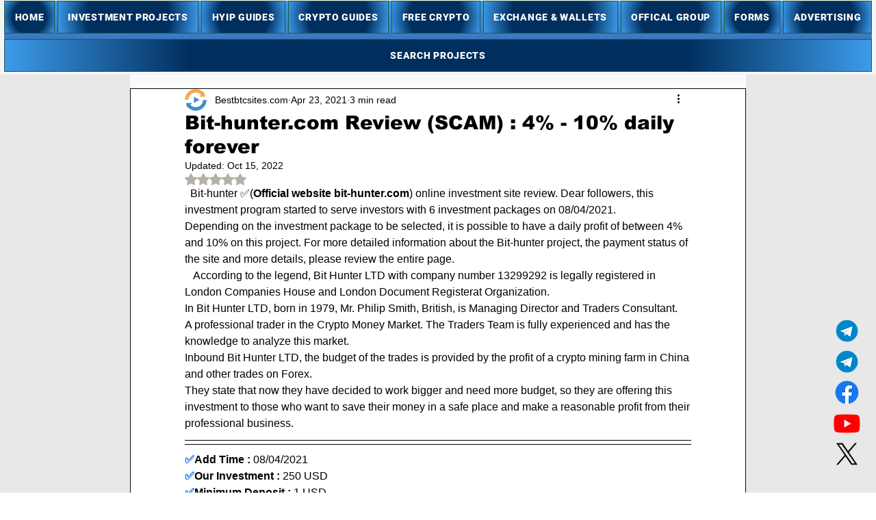

--- FILE ---
content_type: text/html; charset=utf-8
request_url: https://www.google.com/recaptcha/api2/aframe
body_size: 265
content:
<!DOCTYPE HTML><html><head><meta http-equiv="content-type" content="text/html; charset=UTF-8"></head><body><script nonce="TKtiYflKPmtwKS0_qortbg">/** Anti-fraud and anti-abuse applications only. See google.com/recaptcha */ try{var clients={'sodar':'https://pagead2.googlesyndication.com/pagead/sodar?'};window.addEventListener("message",function(a){try{if(a.source===window.parent){var b=JSON.parse(a.data);var c=clients[b['id']];if(c){var d=document.createElement('img');d.src=c+b['params']+'&rc='+(localStorage.getItem("rc::a")?sessionStorage.getItem("rc::b"):"");window.document.body.appendChild(d);sessionStorage.setItem("rc::e",parseInt(sessionStorage.getItem("rc::e")||0)+1);localStorage.setItem("rc::h",'1768675497353');}}}catch(b){}});window.parent.postMessage("_grecaptcha_ready", "*");}catch(b){}</script></body></html>